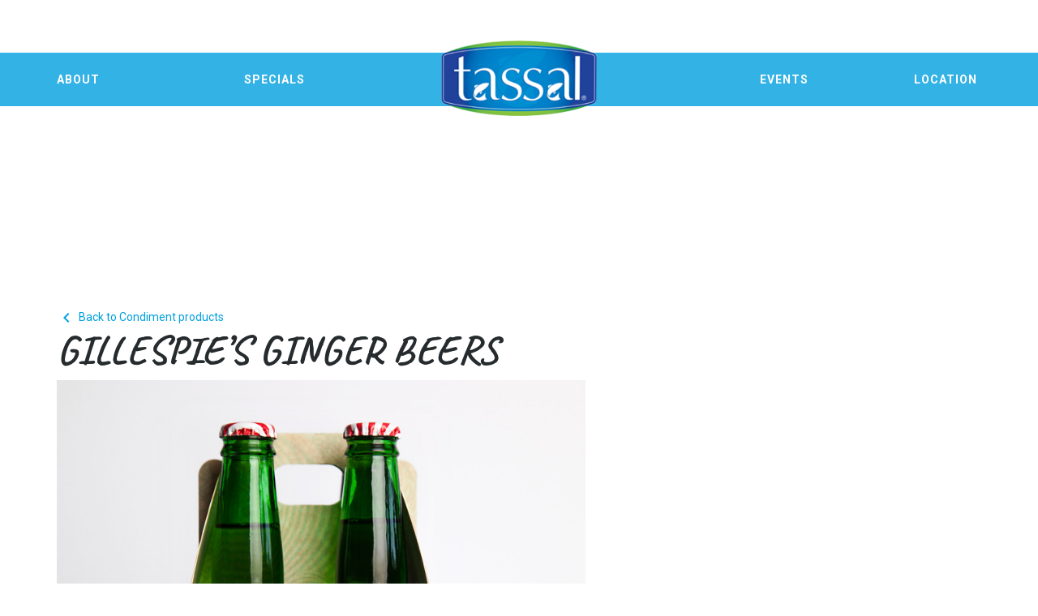

--- FILE ---
content_type: text/html; charset=UTF-8
request_url: https://shop.tassal.com.au/product/gillespies-ginger-beers/
body_size: 6216
content:
<!doctype html>

<!--[if lt IE 7]><html lang="en-AU" class="no-js lt-ie9 lt-ie8 lt-ie7"><![endif]-->
<!--[if (IE 7)&!(IEMobile)]><html lang="en-AU" class="no-js lt-ie9 lt-ie8"><![endif]-->
<!--[if (IE 8)&!(IEMobile)]><html lang="en-AU" class="no-js lt-ie9"><![endif]-->
<!--[if gt IE 8]><!--> <html lang="en-AU" class="no-js"><!--<![endif]-->

<head>
<meta charset="utf-8">

<meta http-equiv="X-UA-Compatible" content="IE=edge">

<title>Tassal Shop &#8211; Gillespie&#8217;s Ginger Beers</title>

<meta name="HandheldFriendly" content="True">
<meta name="MobileOptimized" content="320">
<meta name="viewport" content="width=device-width, initial-scale=1"/>

<link rel="apple-touch-icon" sizes="57x57" href="https://shop.tassal.com.au/wp-content/themes/tassalshop/assets/static/images/favicon/apple-icon-57x57.png">
<link rel="apple-touch-icon" sizes="60x60" href="https://shop.tassal.com.au/wp-content/themes/tassalshop/assets/static/images/favicon/apple-icon-60x60.png">
<link rel="apple-touch-icon" sizes="72x72" href="https://shop.tassal.com.au/wp-content/themes/tassalshop/assets/static/images/favicon/apple-icon-72x72.png">
<link rel="apple-touch-icon" sizes="76x76" href="https://shop.tassal.com.au/wp-content/themes/tassalshop/assets/static/images/favicon/apple-icon-76x76.png">
<link rel="apple-touch-icon" sizes="114x114" href="https://shop.tassal.com.au/wp-content/themes/tassalshop//assets/static/images/favicon/apple-icon-114x114.png">
<link rel="apple-touch-icon" sizes="120x120" href="https://shop.tassal.com.au/wp-content/themes/tassalshop/assets/static/images/favicon/apple-icon-120x120.png">
<link rel="apple-touch-icon" sizes="144x144" href="https://shop.tassal.com.au/wp-content/themes/tassalshop/assets/static/images/favicon/apple-icon-144x144.png">
<link rel="apple-touch-icon" sizes="152x152" href="https://shop.tassal.com.au/wp-content/themes/tassalshop/assets/static/images/favicon/apple-icon-152x152.png">
<link rel="apple-touch-icon" sizes="180x180" href="https://shop.tassal.com.au/wp-content/themes/tassalshop/assets/static/images/favicon/apple-icon-180x180.png">
<link rel="icon" type="image/png" sizes="192x192"  href="https://shop.tassal.com.au/wp-content/themes/tassalshop/assets/static/images/favicon/android-icon-192x192.png">
<link rel="icon" type="image/png" sizes="32x32" href="https://shop.tassal.com.au/wp-content/themes/tassalshop/assets/static/images/favicon/favicon-32x32.png">
<link rel="icon" type="image/png" sizes="96x96" href="https://shop.tassal.com.au/wp-content/themes/tassalshop/assets/static/images/favicon/favicon-96x96.png">
<link rel="icon" type="image/png" sizes="16x16" href="https://shop.tassal.com.au/wp-content/themes/tassalshop/assets/static/images/favicon/favicon-16x16.png">
<link rel="shortcut icon" type="image/png" href="https://shop.tassal.com.au/wp-content/themes/tassalshop/assets/static/images/favicon/favicon-16x16.png"/>
<link rel="manifest" href="https://shop.tassal.com.au/wp-content/themes/tassalshop/assets/static/images/favicon/manifest.json">
<meta name="msapplication-TileColor" content="#ffffff">
<meta name="msapplication-TileImage" content="https://shop.tassal.com.au/wp-content/themes/tassalshop/assets/static/images/favicon/ms-icon-144x144.png">
<meta name="theme-color" content="#ffffff">
<!--[if IE]>
	<link rel="shortcut icon" href="https://shop.tassal.com.au/wp-content/themes/tassalshop/favicon.ico">
<![endif]-->
<meta name="msapplication-TileColor" content="#f01d4f">
<meta name="msapplication-TileImage" content="https://shop.tassal.com.au/wp-content/themes/tassalshop/assets/static/images/win8-tile-icon.png">
    <meta name="theme-color" content="#121212">

<link rel="pingback" href="https://shop.tassal.com.au/xmlrpc.php">

<!-- meterial icons -->
<link href="https://fonts.googleapis.com/icon?family=Material+Icons" rel="stylesheet">
<link href="https://fonts.googleapis.com/css?family=Caveat:400,700|Roboto:300,400,500,700" rel="stylesheet">

<!-- HTML5 shim and Respond.js for IE8 support of HTML5 elements and media queries -->
<!-- WARNING: Respond.js doesn't work if you view the page via file:// -->
<!--[if lt IE 9]>
  <script src="https://oss.maxcdn.com/html5shiv/3.7.2/html5shiv.min.js"></script>
  <script src="https://oss.maxcdn.com/respond/1.4.2/respond.min.js"></script>
<![endif]-->

<meta name='robots' content='max-image-preview:large' />
<link rel='dns-prefetch' href='//maxcdn.bootstrapcdn.com' />
<link rel="alternate" type="application/rss+xml" title="Tassal Shop &raquo; Feed" href="https://shop.tassal.com.au/feed/" />
<link rel="alternate" type="application/rss+xml" title="Tassal Shop &raquo; Comments Feed" href="https://shop.tassal.com.au/comments/feed/" />
<link rel="alternate" type="text/calendar" title="Tassal Shop &raquo; iCal Feed" href="https://shop.tassal.com.au/events/?ical=1" />
<link rel="alternate" title="oEmbed (JSON)" type="application/json+oembed" href="https://shop.tassal.com.au/wp-json/oembed/1.0/embed?url=https%3A%2F%2Fshop.tassal.com.au%2Fproduct%2Fgillespies-ginger-beers%2F" />
<link rel="alternate" title="oEmbed (XML)" type="text/xml+oembed" href="https://shop.tassal.com.au/wp-json/oembed/1.0/embed?url=https%3A%2F%2Fshop.tassal.com.au%2Fproduct%2Fgillespies-ginger-beers%2F&#038;format=xml" />
<style id='wp-img-auto-sizes-contain-inline-css' type='text/css'>
img:is([sizes=auto i],[sizes^="auto," i]){contain-intrinsic-size:3000px 1500px}
/*# sourceURL=wp-img-auto-sizes-contain-inline-css */
</style>
<style id='wp-emoji-styles-inline-css' type='text/css'>

	img.wp-smiley, img.emoji {
		display: inline !important;
		border: none !important;
		box-shadow: none !important;
		height: 1em !important;
		width: 1em !important;
		margin: 0 0.07em !important;
		vertical-align: -0.1em !important;
		background: none !important;
		padding: 0 !important;
	}
/*# sourceURL=wp-emoji-styles-inline-css */
</style>
<link rel='stylesheet' id='wp-block-library-css' href='https://shop.tassal.com.au/wp-includes/css/dist/block-library/style.min.css' type='text/css' media='all' />
<style id='global-styles-inline-css' type='text/css'>
:root{--wp--preset--aspect-ratio--square: 1;--wp--preset--aspect-ratio--4-3: 4/3;--wp--preset--aspect-ratio--3-4: 3/4;--wp--preset--aspect-ratio--3-2: 3/2;--wp--preset--aspect-ratio--2-3: 2/3;--wp--preset--aspect-ratio--16-9: 16/9;--wp--preset--aspect-ratio--9-16: 9/16;--wp--preset--color--black: #000000;--wp--preset--color--cyan-bluish-gray: #abb8c3;--wp--preset--color--white: #ffffff;--wp--preset--color--pale-pink: #f78da7;--wp--preset--color--vivid-red: #cf2e2e;--wp--preset--color--luminous-vivid-orange: #ff6900;--wp--preset--color--luminous-vivid-amber: #fcb900;--wp--preset--color--light-green-cyan: #7bdcb5;--wp--preset--color--vivid-green-cyan: #00d084;--wp--preset--color--pale-cyan-blue: #8ed1fc;--wp--preset--color--vivid-cyan-blue: #0693e3;--wp--preset--color--vivid-purple: #9b51e0;--wp--preset--gradient--vivid-cyan-blue-to-vivid-purple: linear-gradient(135deg,rgb(6,147,227) 0%,rgb(155,81,224) 100%);--wp--preset--gradient--light-green-cyan-to-vivid-green-cyan: linear-gradient(135deg,rgb(122,220,180) 0%,rgb(0,208,130) 100%);--wp--preset--gradient--luminous-vivid-amber-to-luminous-vivid-orange: linear-gradient(135deg,rgb(252,185,0) 0%,rgb(255,105,0) 100%);--wp--preset--gradient--luminous-vivid-orange-to-vivid-red: linear-gradient(135deg,rgb(255,105,0) 0%,rgb(207,46,46) 100%);--wp--preset--gradient--very-light-gray-to-cyan-bluish-gray: linear-gradient(135deg,rgb(238,238,238) 0%,rgb(169,184,195) 100%);--wp--preset--gradient--cool-to-warm-spectrum: linear-gradient(135deg,rgb(74,234,220) 0%,rgb(151,120,209) 20%,rgb(207,42,186) 40%,rgb(238,44,130) 60%,rgb(251,105,98) 80%,rgb(254,248,76) 100%);--wp--preset--gradient--blush-light-purple: linear-gradient(135deg,rgb(255,206,236) 0%,rgb(152,150,240) 100%);--wp--preset--gradient--blush-bordeaux: linear-gradient(135deg,rgb(254,205,165) 0%,rgb(254,45,45) 50%,rgb(107,0,62) 100%);--wp--preset--gradient--luminous-dusk: linear-gradient(135deg,rgb(255,203,112) 0%,rgb(199,81,192) 50%,rgb(65,88,208) 100%);--wp--preset--gradient--pale-ocean: linear-gradient(135deg,rgb(255,245,203) 0%,rgb(182,227,212) 50%,rgb(51,167,181) 100%);--wp--preset--gradient--electric-grass: linear-gradient(135deg,rgb(202,248,128) 0%,rgb(113,206,126) 100%);--wp--preset--gradient--midnight: linear-gradient(135deg,rgb(2,3,129) 0%,rgb(40,116,252) 100%);--wp--preset--font-size--small: 13px;--wp--preset--font-size--medium: 20px;--wp--preset--font-size--large: 36px;--wp--preset--font-size--x-large: 42px;--wp--preset--spacing--20: 0.44rem;--wp--preset--spacing--30: 0.67rem;--wp--preset--spacing--40: 1rem;--wp--preset--spacing--50: 1.5rem;--wp--preset--spacing--60: 2.25rem;--wp--preset--spacing--70: 3.38rem;--wp--preset--spacing--80: 5.06rem;--wp--preset--shadow--natural: 6px 6px 9px rgba(0, 0, 0, 0.2);--wp--preset--shadow--deep: 12px 12px 50px rgba(0, 0, 0, 0.4);--wp--preset--shadow--sharp: 6px 6px 0px rgba(0, 0, 0, 0.2);--wp--preset--shadow--outlined: 6px 6px 0px -3px rgb(255, 255, 255), 6px 6px rgb(0, 0, 0);--wp--preset--shadow--crisp: 6px 6px 0px rgb(0, 0, 0);}:where(.is-layout-flex){gap: 0.5em;}:where(.is-layout-grid){gap: 0.5em;}body .is-layout-flex{display: flex;}.is-layout-flex{flex-wrap: wrap;align-items: center;}.is-layout-flex > :is(*, div){margin: 0;}body .is-layout-grid{display: grid;}.is-layout-grid > :is(*, div){margin: 0;}:where(.wp-block-columns.is-layout-flex){gap: 2em;}:where(.wp-block-columns.is-layout-grid){gap: 2em;}:where(.wp-block-post-template.is-layout-flex){gap: 1.25em;}:where(.wp-block-post-template.is-layout-grid){gap: 1.25em;}.has-black-color{color: var(--wp--preset--color--black) !important;}.has-cyan-bluish-gray-color{color: var(--wp--preset--color--cyan-bluish-gray) !important;}.has-white-color{color: var(--wp--preset--color--white) !important;}.has-pale-pink-color{color: var(--wp--preset--color--pale-pink) !important;}.has-vivid-red-color{color: var(--wp--preset--color--vivid-red) !important;}.has-luminous-vivid-orange-color{color: var(--wp--preset--color--luminous-vivid-orange) !important;}.has-luminous-vivid-amber-color{color: var(--wp--preset--color--luminous-vivid-amber) !important;}.has-light-green-cyan-color{color: var(--wp--preset--color--light-green-cyan) !important;}.has-vivid-green-cyan-color{color: var(--wp--preset--color--vivid-green-cyan) !important;}.has-pale-cyan-blue-color{color: var(--wp--preset--color--pale-cyan-blue) !important;}.has-vivid-cyan-blue-color{color: var(--wp--preset--color--vivid-cyan-blue) !important;}.has-vivid-purple-color{color: var(--wp--preset--color--vivid-purple) !important;}.has-black-background-color{background-color: var(--wp--preset--color--black) !important;}.has-cyan-bluish-gray-background-color{background-color: var(--wp--preset--color--cyan-bluish-gray) !important;}.has-white-background-color{background-color: var(--wp--preset--color--white) !important;}.has-pale-pink-background-color{background-color: var(--wp--preset--color--pale-pink) !important;}.has-vivid-red-background-color{background-color: var(--wp--preset--color--vivid-red) !important;}.has-luminous-vivid-orange-background-color{background-color: var(--wp--preset--color--luminous-vivid-orange) !important;}.has-luminous-vivid-amber-background-color{background-color: var(--wp--preset--color--luminous-vivid-amber) !important;}.has-light-green-cyan-background-color{background-color: var(--wp--preset--color--light-green-cyan) !important;}.has-vivid-green-cyan-background-color{background-color: var(--wp--preset--color--vivid-green-cyan) !important;}.has-pale-cyan-blue-background-color{background-color: var(--wp--preset--color--pale-cyan-blue) !important;}.has-vivid-cyan-blue-background-color{background-color: var(--wp--preset--color--vivid-cyan-blue) !important;}.has-vivid-purple-background-color{background-color: var(--wp--preset--color--vivid-purple) !important;}.has-black-border-color{border-color: var(--wp--preset--color--black) !important;}.has-cyan-bluish-gray-border-color{border-color: var(--wp--preset--color--cyan-bluish-gray) !important;}.has-white-border-color{border-color: var(--wp--preset--color--white) !important;}.has-pale-pink-border-color{border-color: var(--wp--preset--color--pale-pink) !important;}.has-vivid-red-border-color{border-color: var(--wp--preset--color--vivid-red) !important;}.has-luminous-vivid-orange-border-color{border-color: var(--wp--preset--color--luminous-vivid-orange) !important;}.has-luminous-vivid-amber-border-color{border-color: var(--wp--preset--color--luminous-vivid-amber) !important;}.has-light-green-cyan-border-color{border-color: var(--wp--preset--color--light-green-cyan) !important;}.has-vivid-green-cyan-border-color{border-color: var(--wp--preset--color--vivid-green-cyan) !important;}.has-pale-cyan-blue-border-color{border-color: var(--wp--preset--color--pale-cyan-blue) !important;}.has-vivid-cyan-blue-border-color{border-color: var(--wp--preset--color--vivid-cyan-blue) !important;}.has-vivid-purple-border-color{border-color: var(--wp--preset--color--vivid-purple) !important;}.has-vivid-cyan-blue-to-vivid-purple-gradient-background{background: var(--wp--preset--gradient--vivid-cyan-blue-to-vivid-purple) !important;}.has-light-green-cyan-to-vivid-green-cyan-gradient-background{background: var(--wp--preset--gradient--light-green-cyan-to-vivid-green-cyan) !important;}.has-luminous-vivid-amber-to-luminous-vivid-orange-gradient-background{background: var(--wp--preset--gradient--luminous-vivid-amber-to-luminous-vivid-orange) !important;}.has-luminous-vivid-orange-to-vivid-red-gradient-background{background: var(--wp--preset--gradient--luminous-vivid-orange-to-vivid-red) !important;}.has-very-light-gray-to-cyan-bluish-gray-gradient-background{background: var(--wp--preset--gradient--very-light-gray-to-cyan-bluish-gray) !important;}.has-cool-to-warm-spectrum-gradient-background{background: var(--wp--preset--gradient--cool-to-warm-spectrum) !important;}.has-blush-light-purple-gradient-background{background: var(--wp--preset--gradient--blush-light-purple) !important;}.has-blush-bordeaux-gradient-background{background: var(--wp--preset--gradient--blush-bordeaux) !important;}.has-luminous-dusk-gradient-background{background: var(--wp--preset--gradient--luminous-dusk) !important;}.has-pale-ocean-gradient-background{background: var(--wp--preset--gradient--pale-ocean) !important;}.has-electric-grass-gradient-background{background: var(--wp--preset--gradient--electric-grass) !important;}.has-midnight-gradient-background{background: var(--wp--preset--gradient--midnight) !important;}.has-small-font-size{font-size: var(--wp--preset--font-size--small) !important;}.has-medium-font-size{font-size: var(--wp--preset--font-size--medium) !important;}.has-large-font-size{font-size: var(--wp--preset--font-size--large) !important;}.has-x-large-font-size{font-size: var(--wp--preset--font-size--x-large) !important;}
/*# sourceURL=global-styles-inline-css */
</style>

<style id='classic-theme-styles-inline-css' type='text/css'>
/*! This file is auto-generated */
.wp-block-button__link{color:#fff;background-color:#32373c;border-radius:9999px;box-shadow:none;text-decoration:none;padding:calc(.667em + 2px) calc(1.333em + 2px);font-size:1.125em}.wp-block-file__button{background:#32373c;color:#fff;text-decoration:none}
/*# sourceURL=/wp-includes/css/classic-themes.min.css */
</style>
<link rel='stylesheet' id='if-menu-site-css-css' href='https://shop.tassal.com.au/wp-content/plugins/if-menu/assets/if-menu-site.css' type='text/css' media='all' />
<link rel='stylesheet' id='font-awesome-css' href='https://maxcdn.bootstrapcdn.com/font-awesome/4.7.0/css/font-awesome.min.css' type='text/css' media='all' />
<link rel='stylesheet' id='theme-stylesheet-css' href='https://shop.tassal.com.au/wp-content/themes/tassalshop/assets/dist/styles.css?v=1565334693' type='text/css' media='all' />
<link rel='stylesheet' id='top-stylesheet-css' href='https://shop.tassal.com.au/wp-content/themes/tassalshop/style.css' type='text/css' media='all' />
<link rel="https://api.w.org/" href="https://shop.tassal.com.au/wp-json/" /><link rel="canonical" href="https://shop.tassal.com.au/product/gillespies-ginger-beers/" />
<link rel='shortlink' href='https://shop.tassal.com.au/?p=2305' />
<meta name="tec-api-version" content="v1"><meta name="tec-api-origin" content="https://shop.tassal.com.au"><link rel="https://theeventscalendar.com/" href="https://shop.tassal.com.au/wp-json/tribe/events/v1/" />
    <!-- Google tag (gtag.js) GA4 -->
    <script async src="https://www.googletagmanager.com/gtag/js?id=G-F4DFXS91NF"></script>
    <script>
        window.dataLayer = window.dataLayer || [];
        function gtag(){dataLayer.push(arguments);}
        gtag('js', new Date());

        gtag('config', 'G-F4DFXS91NF');
    </script>


<script src="https://maps.googleapis.com/maps/api/js?key=AIzaSyDK7c0UwbNsBztlVsM5NO3CRP3JA_72HQg"></script>
</head>

<body class="wp-singular products-template-default single single-products postid-2305 wp-theme-tassalshop tassalgroup tribe-no-js" id="site-wrapper tassal" itemscope itemtype="http://schema.org/WebPage">

<div class="main">
	
	<header>
		<div class="container header-top hidden-sm hidden-xs">

			<div class="row">
				
				<div class="col-sm-6">
											<a href="https://www.instagram.com/thesalmonshopsalamanca/" target="_blank"><div class="icon-instagram"></div></a>
					
											<a href="https://www.facebook.com/TheSalmonShopSalamanca/" target="_blank"><div class="icon-facebook"></div></a>
					
											<a href="https://www.youtube.com/user/TassalSalmon" target="_blank"><div class="icon-youtube"></div></a>
					
									</div>

				<div class="col-sm-6">
					
				</div>

			</div>
				
		</div>

		<div class="header-nav">
			
			<div class="container">

				<a href="https://shop.tassal.com.au/" class="tassal-logo pull-left">
					<img src="https://shop.tassal.com.au/wp-content/uploads/sites/4/2018/02/Tassal_logo.png">
				</a>
				<div class="hidden-xs hidden-sm"><ul id="menu-main-menu" class="main-menu"><li id="menu-item-162" class="menu-item menu-item-type-custom menu-item-object-custom menu-item-162"><a href="#about">About</a></li>
<li id="menu-item-163" class="menu-item menu-item-type-custom menu-item-object-custom menu-item-163"><a href="#specials">Specials</a></li>
<li id="menu-item-164" class="menu-item menu-item-type-custom menu-item-object-custom menu-item-164"><a href="#events">Events</a></li>
<li id="menu-item-165" class="menu-item menu-item-type-custom menu-item-object-custom menu-item-165"><a href="#location">Location</a></li>
</ul></div>
				<i class="material-icons burger-menu hidden-md hidden-lg pull-right">&#xE5D2;</i>

			</div>

		</div>

		<div class="mobile-menu hidden-md hidden-lg">
			
			<div class="container">
				<ul id="menu-main-menu-1" class="main-menu"><li class="menu-item menu-item-type-custom menu-item-object-custom menu-item-162"><a href="#about">About</a></li>
<li class="menu-item menu-item-type-custom menu-item-object-custom menu-item-163"><a href="#specials">Specials</a></li>
<li class="menu-item menu-item-type-custom menu-item-object-custom menu-item-164"><a href="#events">Events</a></li>
<li class="menu-item menu-item-type-custom menu-item-object-custom menu-item-165"><a href="#location">Location</a></li>
</ul>			</div>

		</div>
	</header>









		
	<div class="banner" style="background-image: url('');"></div>


<!--

	<div class="banner" style="background-image: url('');"></div>


	<div class="banner" style="background-image: url('');"></div>


	<div class="banner" style="background-image: url('');"></div>


	<div class="banner" style="background-image: url('');"></div>

-->


 

	<div class="container">

		<div class="row">
			
			<div class="col-md-7">

				
				<div class="back-link">
					
					<a href="https://shop.tassal.com.au/products/condiment/">
						<i class="material-icons">&#xE5CB;</i> Back to Condiment products
					</a>

				</div>
				
				<h1 class="page-title">Gillespie&#8217;s Ginger Beers</h1>

				<img src="https://shop.tassal.com.au/wp-content/uploads/sites/4/2021/09/Gillespies-ginger-beer.jpg">

				
					
						<section>

							<h2 class="has-line"><span></span></h2>

							<div class="section-content">
								
								
							</div>

						</section>

					
				
			</div>

			<div class="col-md-1"></div>

			<div class="col-md-4">
				

			</div>

		</div>

	</div>


			<footer class="footer" id="ssr-footer" role="contentinfo" itemscope itemtype="http://schema.org/WPFooter">
				
				<div class="container">
					

					<div class="row">
						
						<div class="col-md-3">

							<a href="#">
								<img src="https://shop.tassal.com.au/wp-content/uploads/sites/4/2018/02/Tassal_logo.png" width="100px">
							</a>
							
						</div>

						<div class="col-md-6">
							<ul id="menu-footer" class="footer-bottom-menu"><li id="menu-item-170" class="menu-item menu-item-type-custom menu-item-object-custom menu-item-170"><a target="_blank" href="http://tassalgroup.com.au/privacy-policy/">Privacy Policy</a></li>
<li id="menu-item-171" class="menu-item menu-item-type-custom menu-item-object-custom menu-item-171"><a target="_blank" href="http://www.tassal.com.au/disclaimer">Disclaimer</a></li>
<li id="menu-item-172" class="menu-item menu-item-type-custom menu-item-object-custom menu-item-172"><a target="_blank" href="http://www.tassal.com.au/terms-conditions">Terms &#038; Conditions</a></li>
<li id="menu-item-173" class="menu-item menu-item-type-custom menu-item-object-custom menu-item-173"><a target="_blank" href="http://www.tassal.com.au/contact-us">Contact Us</a></li>
</ul>							<div class="copyright text-center">&copy; Copyright 2026 All Rights Reserved with Tassal | <a href="https://jimmyweb.net/services/web-design/" target="_blank">Web Design</a> by <a href="https://jimmyweb.net/" target="_blank">Jimmyweb</a></div>
						</div>

						<div class="col-md-3 social-icons">
															<a href="https://www.instagram.com/thesalmonshopsalamanca/" target="_blank"><div class="icon-instagram"></div></a>
							
															<a href="https://www.facebook.com/TheSalmonShopSalamanca/" target="_blank"><div class="icon-facebook"></div></a>
							
															<a href="https://www.youtube.com/user/TassalSalmon" target="_blank"><div class="icon-youtube"></div></a>
							
														
						</div>
					</div>

				</div>

			</footer>

		</div> <!-- end main -->

				<script type="speculationrules">
{"prefetch":[{"source":"document","where":{"and":[{"href_matches":"/*"},{"not":{"href_matches":["/wp-*.php","/wp-admin/*","/wp-content/uploads/sites/4/*","/wp-content/*","/wp-content/plugins/*","/wp-content/themes/tassalshop/*","/*\\?(.+)"]}},{"not":{"selector_matches":"a[rel~=\"nofollow\"]"}},{"not":{"selector_matches":".no-prefetch, .no-prefetch a"}}]},"eagerness":"conservative"}]}
</script>
		<script>
		( function ( body ) {
			'use strict';
			body.className = body.className.replace( /\btribe-no-js\b/, 'tribe-js' );
		} )( document.body );
		</script>
		<script> /* <![CDATA[ */var tribe_l10n_datatables = {"aria":{"sort_ascending":": activate to sort column ascending","sort_descending":": activate to sort column descending"},"length_menu":"Show _MENU_ entries","empty_table":"No data available in table","info":"Showing _START_ to _END_ of _TOTAL_ entries","info_empty":"Showing 0 to 0 of 0 entries","info_filtered":"(filtered from _MAX_ total entries)","zero_records":"No matching records found","search":"Search:","all_selected_text":"All items on this page were selected. ","select_all_link":"Select all pages","clear_selection":"Clear Selection.","pagination":{"all":"All","next":"Next","previous":"Previous"},"select":{"rows":{"0":"","_":": Selected %d rows","1":": Selected 1 row"}},"datepicker":{"dayNames":["Sunday","Monday","Tuesday","Wednesday","Thursday","Friday","Saturday"],"dayNamesShort":["Sun","Mon","Tue","Wed","Thu","Fri","Sat"],"dayNamesMin":["S","M","T","W","T","F","S"],"monthNames":["January","February","March","April","May","June","July","August","September","October","November","December"],"monthNamesShort":["January","February","March","April","May","June","July","August","September","October","November","December"],"nextText":"Next","prevText":"Prev","currentText":"Today","closeText":"Done"}};var tribe_system_info = {"sysinfo_optin_nonce":"e7e70cd1ec","clipboard_btn_text":"Copy to clipboard","clipboard_copied_text":"System info copied","clipboard_fail_text":"Press \"Cmd + C\" to copy"};/* ]]> */ </script><script type="text/javascript" src="https://shop.tassal.com.au/wp-content/themes/tassalshop/assets/dist/scripts.js?v=1521072587" id="theme-js-js"></script>
<script id="wp-emoji-settings" type="application/json">
{"baseUrl":"https://s.w.org/images/core/emoji/17.0.2/72x72/","ext":".png","svgUrl":"https://s.w.org/images/core/emoji/17.0.2/svg/","svgExt":".svg","source":{"concatemoji":"https://shop.tassal.com.au/wp-includes/js/wp-emoji-release.min.js"}}
</script>
<script type="module">
/* <![CDATA[ */
/*! This file is auto-generated */
const a=JSON.parse(document.getElementById("wp-emoji-settings").textContent),o=(window._wpemojiSettings=a,"wpEmojiSettingsSupports"),s=["flag","emoji"];function i(e){try{var t={supportTests:e,timestamp:(new Date).valueOf()};sessionStorage.setItem(o,JSON.stringify(t))}catch(e){}}function c(e,t,n){e.clearRect(0,0,e.canvas.width,e.canvas.height),e.fillText(t,0,0);t=new Uint32Array(e.getImageData(0,0,e.canvas.width,e.canvas.height).data);e.clearRect(0,0,e.canvas.width,e.canvas.height),e.fillText(n,0,0);const a=new Uint32Array(e.getImageData(0,0,e.canvas.width,e.canvas.height).data);return t.every((e,t)=>e===a[t])}function p(e,t){e.clearRect(0,0,e.canvas.width,e.canvas.height),e.fillText(t,0,0);var n=e.getImageData(16,16,1,1);for(let e=0;e<n.data.length;e++)if(0!==n.data[e])return!1;return!0}function u(e,t,n,a){switch(t){case"flag":return n(e,"\ud83c\udff3\ufe0f\u200d\u26a7\ufe0f","\ud83c\udff3\ufe0f\u200b\u26a7\ufe0f")?!1:!n(e,"\ud83c\udde8\ud83c\uddf6","\ud83c\udde8\u200b\ud83c\uddf6")&&!n(e,"\ud83c\udff4\udb40\udc67\udb40\udc62\udb40\udc65\udb40\udc6e\udb40\udc67\udb40\udc7f","\ud83c\udff4\u200b\udb40\udc67\u200b\udb40\udc62\u200b\udb40\udc65\u200b\udb40\udc6e\u200b\udb40\udc67\u200b\udb40\udc7f");case"emoji":return!a(e,"\ud83e\u1fac8")}return!1}function f(e,t,n,a){let r;const o=(r="undefined"!=typeof WorkerGlobalScope&&self instanceof WorkerGlobalScope?new OffscreenCanvas(300,150):document.createElement("canvas")).getContext("2d",{willReadFrequently:!0}),s=(o.textBaseline="top",o.font="600 32px Arial",{});return e.forEach(e=>{s[e]=t(o,e,n,a)}),s}function r(e){var t=document.createElement("script");t.src=e,t.defer=!0,document.head.appendChild(t)}a.supports={everything:!0,everythingExceptFlag:!0},new Promise(t=>{let n=function(){try{var e=JSON.parse(sessionStorage.getItem(o));if("object"==typeof e&&"number"==typeof e.timestamp&&(new Date).valueOf()<e.timestamp+604800&&"object"==typeof e.supportTests)return e.supportTests}catch(e){}return null}();if(!n){if("undefined"!=typeof Worker&&"undefined"!=typeof OffscreenCanvas&&"undefined"!=typeof URL&&URL.createObjectURL&&"undefined"!=typeof Blob)try{var e="postMessage("+f.toString()+"("+[JSON.stringify(s),u.toString(),c.toString(),p.toString()].join(",")+"));",a=new Blob([e],{type:"text/javascript"});const r=new Worker(URL.createObjectURL(a),{name:"wpTestEmojiSupports"});return void(r.onmessage=e=>{i(n=e.data),r.terminate(),t(n)})}catch(e){}i(n=f(s,u,c,p))}t(n)}).then(e=>{for(const n in e)a.supports[n]=e[n],a.supports.everything=a.supports.everything&&a.supports[n],"flag"!==n&&(a.supports.everythingExceptFlag=a.supports.everythingExceptFlag&&a.supports[n]);var t;a.supports.everythingExceptFlag=a.supports.everythingExceptFlag&&!a.supports.flag,a.supports.everything||((t=a.source||{}).concatemoji?r(t.concatemoji):t.wpemoji&&t.twemoji&&(r(t.twemoji),r(t.wpemoji)))});
//# sourceURL=https://shop.tassal.com.au/wp-includes/js/wp-emoji-loader.min.js
/* ]]> */
</script>

	</body>

</html> <!-- end of site. what a ride! -->
 

--- FILE ---
content_type: text/css
request_url: https://shop.tassal.com.au/wp-content/themes/tassalshop/style.css
body_size: 769
content:
/******************************************************************
Theme Name: Tassal Shop
Theme URI: https://www.ggg.com.au/
Description: Tassal Shop website theme.
Author: Gee Digital
Author URI: https://www.ggg.com.au/
Version: 1

License: WTFPL
License URI: http://sam.zoy.org/wtfpl/
Are You Serious? Yes.


MAKE SURE TO READ BELOW BEFORE GETTING STARTED FOR THE FIRST TIME!
------------------------------------------------------------------

You may be thinking…

WHOA, WHOA, WHOA…WHAT HAPPENED HERE?

But before you freak out, let me take a few minutes to explain.

Bones now uses Sass by default. If you prefer using regular CSS,
then feel free to modify this theme how you like and keep a copy
as your own personal starting point.

DON'T DISMISS IT JUST YET THOUGH, USING Sass ISN'T AS COMPLICATED AS YOU THINK.

It does take a few minutes to wrap your head around, but it will all
be worth it. Need a quick intro? Here are a few quick reads:

http://simplebits.com/notebook/2013/11/13/sass-book/ (BUY THIS)
http://cognition.happycog.com/article/preprocess-this
http://viget.com/inspire/sass-a-designers-perspective
http://ianstormtaylor.com/oocss-plus-sass-is-the-best-way-to-css/
http://css-tricks.com/sass-style-guide/
http://net.tutsplus.com/tutorials/html-css-techniques/developing-with-sass-and-chrome-devtools/

I would HIGHLY RECOMMEND, if you are going to be working with Sass, that you work locally.
The browsers don't understand Sass and compiling it on the server takes a bit
of a setup.

That being said, here are a few MUST HAVE TOOLS for working with a
pre-processor: (You really only need one of them)

CodeKit: (Highly Recommended)
http://incident57.com/codekit/

Compass App: (Windows / Mac Users)
http://compass.handlino.com/

These applications compile Sass into valid CSS. This
way you can keep your production files easy to read and your
CSS minified and speedy. Simply set the output to the
library/css folder and you are all set. It's a thing of beauty.

You can also setup auto compiling with Grunt or using Terminal on
OSX. It's a bit complicated to setup so if you aren't familiar
with it, just get one of the automated applications.

---------------------------------------------------------------

Remember, once you download Bones it's up to you how to use it,
so go nuts. Set things up and develop in a way that's easiest for
you. If using Sass is still a bit confusing for you, then remove it
and customize this template as you see fit.

If you're a bit uneasy about using Sass or just want a familiar setup,
take a few minutes and think about how much better a developer you
can become by just TRYING out new technologies. It may be tough at
first but it WILL make you a better developer. TRUST ME ON THIS. Give
it a week, maybe two, and you will never go back.

If you STILL can't get on board and want to jump ship, that's cool.
Bones is not for everyone and that's ok, I mean I'm not hurt by it,
whatever, I never liked you anyway. Here are some other alternatives
if you're looking for a blank starter theme. I'll just be here waiting
by the window, in case you ever decide to come back.

http://roots.io/starter-theme (way more complex but has a ton of cool features)
http://html5reset.org (super clean and great markup)
https://github.com/viewportindustries/starkers (not sure if it's still active, but still good)

That's it. It's time to jump in and get your hands dirty.
Seriously, why are you still reading this? Get to work!
If you have any issues or problems, you can create an issue on github
or find me on Twitter: @eddiemachado (SHAMELESS PLUG!).

Happy Developing!

(When you're done, you may want to remove all this nonsense before
passing it along to your client.)

******************************************************************/

/*
WordPress Probz
So Theme Check (http://wordpress.org/plugins/theme-check/)
is constantly telling me that it needs these classes in the CSS even
though they are in the REAL stylesheet in library/css/style.css.
So we're gonna drop these here to keep it happy.
Great work, Theme Check (eye roll)
*/

.sticky {}          /* DO NOT EDIT THIS */
.gallery-caption {} /* THESE ARE USELESS */
.bypostauthor {}    /* THEY ARE ONLY TO KEEP THEME CHECK HAPPY */



